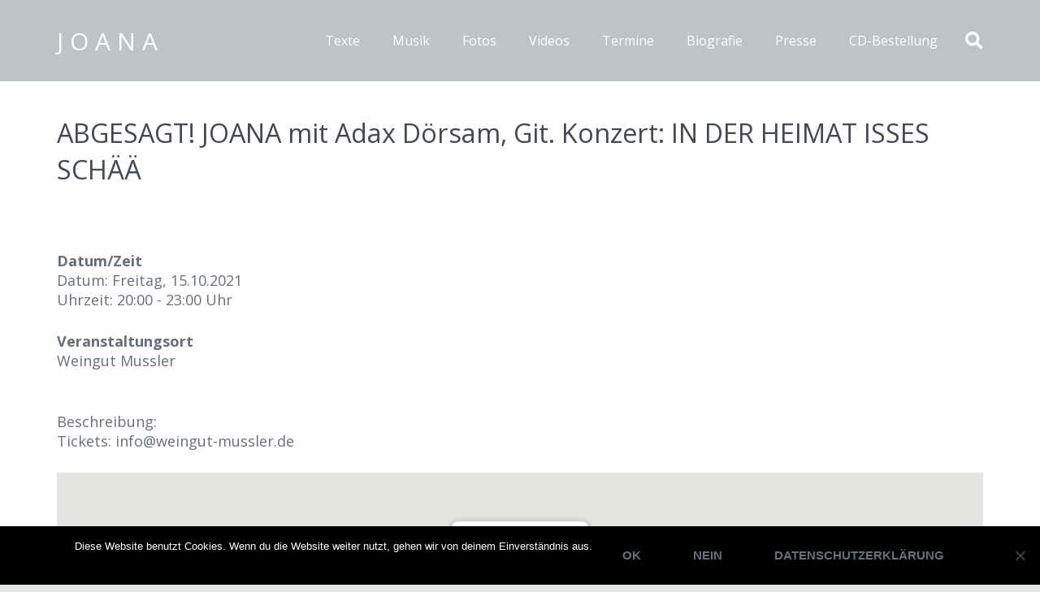

--- FILE ---
content_type: text/css
request_url: https://joana.de/wp-content/uploads/fonts/87c119e78c214a63409b48f4788f6918/font.css?v=1670928685
body_size: 5918
content:
/*
 * Font file created by Local Google Fonts 0.20.0
 * Created: Tue, 13 Dec 2022 10:51:25 +0000
 * Handle: us-fonts
 * Original URL: https://fonts.googleapis.com/css?family=Open+Sans%3A400%2C700&amp;subset=latin
*/

/* cyrillic-ext */
@font-face {
  font-family: 'Open Sans';
  font-style: normal;
  font-weight: 400;
  font-stretch: 100%;
  src: url(https://joana.de/wp-content/uploads/fonts/87c119e78c214a63409b48f4788f6918/open-sans-cyrillic-ext-v34-normal-400.woff2?c=1670928685) format('woff2');
  unicode-range: U+0460-052F, U+1C80-1C88, U+20B4, U+2DE0-2DFF, U+A640-A69F, U+FE2E-FE2F;
}
/* cyrillic */
@font-face {
  font-family: 'Open Sans';
  font-style: normal;
  font-weight: 400;
  font-stretch: 100%;
  src: url(https://joana.de/wp-content/uploads/fonts/87c119e78c214a63409b48f4788f6918/open-sans-cyrillic-v34-normal-400.woff2?c=1670928685) format('woff2');
  unicode-range: U+0301, U+0400-045F, U+0490-0491, U+04B0-04B1, U+2116;
}
/* greek-ext */
@font-face {
  font-family: 'Open Sans';
  font-style: normal;
  font-weight: 400;
  font-stretch: 100%;
  src: url(https://joana.de/wp-content/uploads/fonts/87c119e78c214a63409b48f4788f6918/open-sans-greek-ext-v34-normal-400.woff2?c=1670928685) format('woff2');
  unicode-range: U+1F00-1FFF;
}
/* greek */
@font-face {
  font-family: 'Open Sans';
  font-style: normal;
  font-weight: 400;
  font-stretch: 100%;
  src: url(https://joana.de/wp-content/uploads/fonts/87c119e78c214a63409b48f4788f6918/open-sans-greek-v34-normal-400.woff2?c=1670928685) format('woff2');
  unicode-range: U+0370-03FF;
}
/* hebrew */
@font-face {
  font-family: 'Open Sans';
  font-style: normal;
  font-weight: 400;
  font-stretch: 100%;
  src: url(https://joana.de/wp-content/uploads/fonts/87c119e78c214a63409b48f4788f6918/open-sans-hebrew-v34-normal-400.woff2?c=1670928685) format('woff2');
  unicode-range: U+0590-05FF, U+200C-2010, U+20AA, U+25CC, U+FB1D-FB4F;
}
/* vietnamese */
@font-face {
  font-family: 'Open Sans';
  font-style: normal;
  font-weight: 400;
  font-stretch: 100%;
  src: url(https://joana.de/wp-content/uploads/fonts/87c119e78c214a63409b48f4788f6918/open-sans-vietnamese-v34-normal-400.woff2?c=1670928685) format('woff2');
  unicode-range: U+0102-0103, U+0110-0111, U+0128-0129, U+0168-0169, U+01A0-01A1, U+01AF-01B0, U+1EA0-1EF9, U+20AB;
}
/* latin-ext */
@font-face {
  font-family: 'Open Sans';
  font-style: normal;
  font-weight: 400;
  font-stretch: 100%;
  src: url(https://joana.de/wp-content/uploads/fonts/87c119e78c214a63409b48f4788f6918/open-sans-latin-ext-v34-normal-400.woff2?c=1670928685) format('woff2');
  unicode-range: U+0100-024F, U+0259, U+1E00-1EFF, U+2020, U+20A0-20AB, U+20AD-20CF, U+2113, U+2C60-2C7F, U+A720-A7FF;
}
/* latin */
@font-face {
  font-family: 'Open Sans';
  font-style: normal;
  font-weight: 400;
  font-stretch: 100%;
  src: url(https://joana.de/wp-content/uploads/fonts/87c119e78c214a63409b48f4788f6918/open-sans-latin-v34-normal-400.woff2?c=1670928685) format('woff2');
  unicode-range: U+0000-00FF, U+0131, U+0152-0153, U+02BB-02BC, U+02C6, U+02DA, U+02DC, U+2000-206F, U+2074, U+20AC, U+2122, U+2191, U+2193, U+2212, U+2215, U+FEFF, U+FFFD;
}
/* cyrillic-ext */
@font-face {
  font-family: 'Open Sans';
  font-style: normal;
  font-weight: 700;
  font-stretch: 100%;
  src: url(https://joana.de/wp-content/uploads/fonts/87c119e78c214a63409b48f4788f6918/open-sans-cyrillic-ext-v34-normal-400.woff2?c=1670928685) format('woff2');
  unicode-range: U+0460-052F, U+1C80-1C88, U+20B4, U+2DE0-2DFF, U+A640-A69F, U+FE2E-FE2F;
}
/* cyrillic */
@font-face {
  font-family: 'Open Sans';
  font-style: normal;
  font-weight: 700;
  font-stretch: 100%;
  src: url(https://joana.de/wp-content/uploads/fonts/87c119e78c214a63409b48f4788f6918/open-sans-cyrillic-v34-normal-400.woff2?c=1670928685) format('woff2');
  unicode-range: U+0301, U+0400-045F, U+0490-0491, U+04B0-04B1, U+2116;
}
/* greek-ext */
@font-face {
  font-family: 'Open Sans';
  font-style: normal;
  font-weight: 700;
  font-stretch: 100%;
  src: url(https://joana.de/wp-content/uploads/fonts/87c119e78c214a63409b48f4788f6918/open-sans-greek-ext-v34-normal-400.woff2?c=1670928685) format('woff2');
  unicode-range: U+1F00-1FFF;
}
/* greek */
@font-face {
  font-family: 'Open Sans';
  font-style: normal;
  font-weight: 700;
  font-stretch: 100%;
  src: url(https://joana.de/wp-content/uploads/fonts/87c119e78c214a63409b48f4788f6918/open-sans-greek-v34-normal-400.woff2?c=1670928685) format('woff2');
  unicode-range: U+0370-03FF;
}
/* hebrew */
@font-face {
  font-family: 'Open Sans';
  font-style: normal;
  font-weight: 700;
  font-stretch: 100%;
  src: url(https://joana.de/wp-content/uploads/fonts/87c119e78c214a63409b48f4788f6918/open-sans-hebrew-v34-normal-400.woff2?c=1670928685) format('woff2');
  unicode-range: U+0590-05FF, U+200C-2010, U+20AA, U+25CC, U+FB1D-FB4F;
}
/* vietnamese */
@font-face {
  font-family: 'Open Sans';
  font-style: normal;
  font-weight: 700;
  font-stretch: 100%;
  src: url(https://joana.de/wp-content/uploads/fonts/87c119e78c214a63409b48f4788f6918/open-sans-vietnamese-v34-normal-400.woff2?c=1670928685) format('woff2');
  unicode-range: U+0102-0103, U+0110-0111, U+0128-0129, U+0168-0169, U+01A0-01A1, U+01AF-01B0, U+1EA0-1EF9, U+20AB;
}
/* latin-ext */
@font-face {
  font-family: 'Open Sans';
  font-style: normal;
  font-weight: 700;
  font-stretch: 100%;
  src: url(https://joana.de/wp-content/uploads/fonts/87c119e78c214a63409b48f4788f6918/open-sans-latin-ext-v34-normal-400.woff2?c=1670928685) format('woff2');
  unicode-range: U+0100-024F, U+0259, U+1E00-1EFF, U+2020, U+20A0-20AB, U+20AD-20CF, U+2113, U+2C60-2C7F, U+A720-A7FF;
}
/* latin */
@font-face {
  font-family: 'Open Sans';
  font-style: normal;
  font-weight: 700;
  font-stretch: 100%;
  src: url(https://joana.de/wp-content/uploads/fonts/87c119e78c214a63409b48f4788f6918/open-sans-latin-v34-normal-400.woff2?c=1670928685) format('woff2');
  unicode-range: U+0000-00FF, U+0131, U+0152-0153, U+02BB-02BC, U+02C6, U+02DA, U+02DC, U+2000-206F, U+2074, U+20AC, U+2122, U+2191, U+2193, U+2212, U+2215, U+FEFF, U+FFFD;
}
